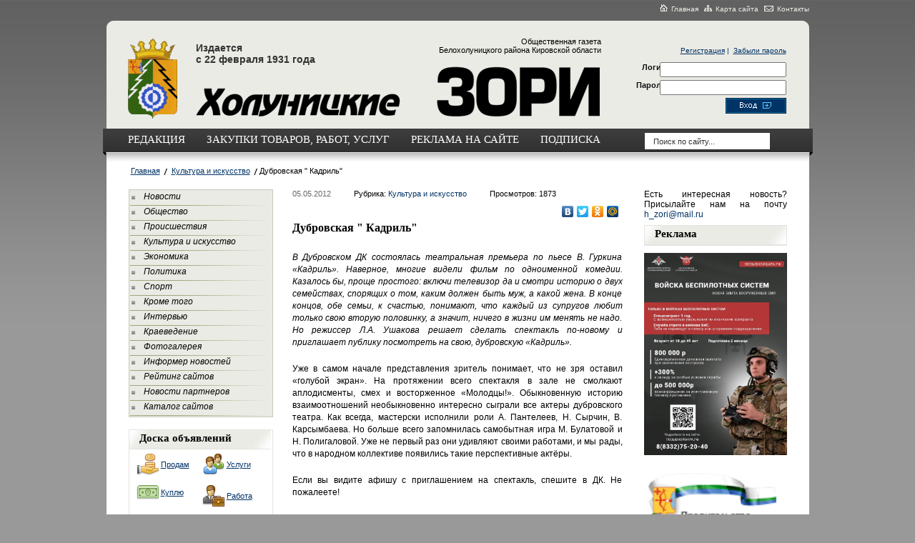

--- FILE ---
content_type: text/html; charset=utf-8
request_url: https://holzori.ru/kultura-i-iskusstvo/dubrovskaya-kadril-05-05-2012.html
body_size: 40104
content:
<!DOCTYPE html PUBLIC "-//W3C//DTD XHTML 1.0 Transitional//EN" "http://www.w3.org/TR/xhtml1/DTD/xhtml1-transitional.dtd">
<html xmlns="http://www.w3.org/1999/xhtml">
<head>
	<title>Дубровская " Кадриль"</title>
	<meta http-equiv="Content-Type" content="text/html; charset=UTF-8" />
	
	
	<link rel="stylesheet" href="/css/style.css?v=0.7" type="text/css" media="screen" />
<link rel="stylesheet" href="/css/jquery.lightbox-0.5.css" type="text/css" media="screen" />
<style type='text/css'>
.calend_table {
  border:1px solid #999999;
  background:#FFFFFF;
  font-family:Verdana;
  font-size:10px;
  color:#333333;
}

.calend_table td {
  vertical-align:middle !important;
  color:#333333;
}

.days_table {
  font-family:Verdana;
  font-size:10px;
}
.days, .days_sun, .days_sun_right {
  background:#999999;
  color:#FFFFFF !important;
  width:35px;
  height:25px;
}
.day, .no_day {
  background: #F9F9F9;
  margin-top:10px;
  padding:0;
}
.day_curr {
  background: #999999;
  color:#FFFFFF !important;
  font-weight:bold;
  margin-top:10px;
  padding:0;
}
.day_sun, .no_day_sun, .day_sun_right, .no_day_sun_right{
  background:#EEEEEE;
}

.no_day, .no_day_sun, .no_day_sun_right {
  color:#FFFFFF !important;
  text-align:center;
}

.days, .days_sun, .day, .no_day, .day_curr, .day_sun, .no_day_sun{
  border-top: 1px solid #FFFFFF;
  border-right: 1px solid #FFFFFF;
  height:25px;
}
.day_sun_right, .no_day_sun_right, .days_sun_right {
  border-top:1px solid #FFFFFF;
  border-right:0;
}

.navig_form td {
  background:#F9F9F9;
  color:#333333;
  padding:3px;
  font-weight:bold;
  font-size:12px;
  height:25px;
}
td.navig_butt {
  padding:0 7px;
  cursor:pointer;
}

.mouseover {
  background:#EEEEEE;
  color:#333333;
  border-top: 1px solid #FFFFFF;
  border-right: 1px solid #FFFFFF;
}

.mouseover_weekend, .mouseover_weekend_s {
  background:#F9F9F9;
  color:#333333;
  border-top: 1px solid #FFFFFF;
  border-right: 1px solid #FFFFFF;
}

.mouseover_weekend_s {
  border-right:none;
}

.month_link {
  text-decoration:underline;
  color:#333333;
  cursor:pointer;
  padding:0 5px;
}

.year_link {
  text-decoration:underline;
  color:#333333;
  cursor:pointer;
  padding:0 5px;
}
/*a, a:hover {
  color:#333333;
  text-decoration:underline;
}*/</style>
<script type='text/javascript'>var SUB_FOLDER = '', NETCAT_PATH = '/netcat/';</script>
<script type='text/javascript' src='/netcat/admin/js/lib.js'></script>
<script type='text/javascript' src='/netcat/modules/calendar/calendar.js'></script>

<script type='text/javascript' src='/js/jquery-1.4.2.min.js'></script>
<script type='text/javascript' src='/js/jquery.cycle.js'></script>
<script type='text/javascript' src='/js/jquery.lightbox-0.5.min.js'></script>
<script type='text/javascript'>
$(document).ready(function() {
	$('#galery').cycle({ 
		fx:      'fade',
		next: '#next',
		prev: '#prev'
	});
});
</script>
<style>
.nonne {display: none;}
</style>
</head>
<body>
<div id="all">

<!--=========HEADER=========-->
	<div id="header">
		<div class="nav">
			<a href="/"><img src="/images/home.png" alt="главная" title="Главная" />Главная</a>
			<a href="/karta-saita/"><img src="/images/karta.png" alt="карта сайта" title="Карта сайта" />Карта сайта</a>
			<a href="/kontakty/"><img src="/images/pismo.png" alt="контакты" title="Контакты" />Контакты</a>
		</div>
		<div class="clear"></div>
		<div class="head">
			<div class="top_head">
				<div class="gerb">
					<a href="/" title="Холуницкие зори"><img src="/images/gerb.jpg" alt="Холуницкие зори" title="Холуницкие зори" /></a>
				</div>
				<div class="holy">Издается <br />с 22 февраля 1931 года</div>
				<div class="zori">Общественная газета<br/> Белохолуницкого района Кировской области
				</div>
<form action='/netcat/modules/auth/' method='POST' class='forma_shapka' name='loginform'>
	<input type='hidden' name='AuthPhase' value='1'>
	<input type='hidden' name='REQUESTED_FROM' value='/kultura-i-iskusstvo/dubrovskaya-kadril-05-05-2012.html'>
	<input type='hidden' name='REQUESTED_BY' value='GET'>
	<input type='hidden' name='catalogue' value='1'>
	<input type='hidden' name='sub' value='44'>
	<input type='hidden' name='cc' value='120'>
	<div class='registr'>
        <a href='/registration/'>Регистрация</a>&nbsp;|&nbsp;
        <a href='/netcat/modules/auth/password_recovery.php'>Забыли пароль</a>
    </div>
	<div class='clear'></div>
    <div class='metki'>
        <label>Логин</label><br/>
        <label>Пароль</label>
    </div>
    <input type='text' class='login' name='AUTH_USER' />
    <input type='password' class='login password' name='AUTH_PW' />
    <input type='image' src='/images/vhod.png' class='button' onclick='document.loginform.submit();'/>
</form>

				<div class="top_menu">
					<div class="tml"></div>
					<div class="tmr"></div>
					<ul class="spis_top">
						<li><a href="/redakciya/">редакция</a></li>
						<li><a href="/zakupki/">Закупки товаров, работ, услуг</a></li>
						<li><a href="/reklama-na-saite/" >реклама на сайте</a></li>
						<li><a href="/podpiska/">подписка</a></li>
					</ul>
					<form class="poisk" action="/search/" method="get">
					<input type="hidden" name="action" value="index" />
					<input type="text" class="edit" value="Поиск по сайту..." name="text" onfocus="if( this.value == 'Поиск по сайту...' ) this.value = '';" onblur="if( this.value == '' ) this.value = 'Поиск по сайту...';" />
					</form>
				</div><!---end top menu -->
			</div><!--end top head -->
		</div>
	</div>
<!--=========END=========HEADER=========-->

<!--=========CONTENT=========-->
	<div id="content">
		<div class="pyt">
<a href='/'>Главная</a><a href='/kultura-i-iskusstvo/'>Культура и искусство</a>Дубровская " Кадриль"
		</div>
		
<!--=========MID_CONTENT=========-->
		<div id="mid_content">
			<div class="sidebar">
			
				<div class="menu">
<ul class='left_menu'>
<li><a href='/novosti/' title='Новости'>Новости</a></li>
<li><a href='/obshestvo/' title='Общество'>Общество</a></li>
<li><a href='/proisshestviya/' title='Происшествия'>Происшествия</a></li>
<li><a href='/kultura-i-iskusstvo/' title='Культура и искусство'>Культура и искусство</a></li>
<li><a href='/ekonomika/' title='Экономика'>Экономика</a></li>
<li><a href='/politika/' title='Политика'>Политика</a></li>
<li><a href='/sport/' title='Спорт'>Спорт</a></li>
<li><a href='/krome-togo/' title='Кроме того'>Кроме того</a></li>
<li><a href='/intervyu/' title='Интервью'>Интервью</a></li>
<li><a href='/kraevedenie/' title='Краеведение'>Краеведение</a></li>
<li><a href='/fotogalereya/' title='Фотогалерея'>Фотогалерея</a></li>
<li><a href='/informer/' title='Информер новостей'>Информер новостей</a></li>
<li><a href='/siterating/' title='Рейтинг сайтов'>Рейтинг сайтов</a></li>
<li><a href='/partners/' title='Новости партнеров'>Новости партнеров</a></li>
<li><a href='/katalog-saitov/' title='Каталог сайтов'>Каталог сайтов</a></li>
</ul>
				
				</div>
				
				<div class="doska">
					<div class="head_fon">Доска объявлений</div>
					<div class='doska-item prodam'><a href='/doska-objavlenii/prodam/' title='Продам'>Продам</a></div><div class='doska-item uslugi'><a href='/doska-objavlenii/uslugi/' title='Услуги'>Услуги</a></div><div class='doska-item kuply'><a href='/doska-objavlenii/kuply/' title='Куплю'>Куплю</a></div><div class='doska-item rabota'><a href='/doska-objavlenii/rabota/' title='Работа'>Работа</a></div><div class='doska-item raznoe'><a href='/doska-objavlenii/raznoe/' title='Разное'>Разное</a></div><div class='doska-item avto-adv'><a href='/doska-objavlenii/avto-adv/' title='Авто-объявления'>Авто-объявления</a></div>
				</div>

				<div class="doska">
					<div class="head_fon"><a href="#" title="#">Фотогалерея</a></div>
					<div class="listalka">
						<div class="left" id="prev"></div>
<div id='galery' style='float: left;'>
<a href='/fotogalereya/album_3.html'><img src='/netcat_files/56/115/Nash_gorod8_thumb.jpg' width='145' height='96' alt='' title='' /></a><a href='/fotogalereya/album_3.html'><img src='/netcat_files/56/115/Nash_gorod21_thumb.jpg' width='145' height='96' alt='' title='' /></a><a href='/fotogalereya/album_6.html'><img src='/netcat_files/56/115/selo15_thumb.jpg' width='145' height='96' alt='' title='' /></a><a href='/fotogalereya/album_7.html'><img src='/netcat_files/56/115/promyshlennost_26_thumb.jpg' width='145' height='96' alt='' title='' /></a><a href='/fotogalereya/album_8.html'><img src='/netcat_files/56/115/Prazdniki12_thumb.jpg' width='145' height='96' alt='' title='' /></a><a href='/fotogalereya/album_8.html'><img src='/netcat_files/56/115/Prazdniki23_thumb.jpg' width='145' height='96' alt='' title='' /></a><a href='/fotogalereya/album_10.html'><img src='/netcat_files/56/115/Otkrytie_kraevedcheskogo_muzeya21_thumb.jpg' width='145' height='96' alt='' title='' /></a><a href='/fotogalereya/album_10.html'><img src='/netcat_files/56/115/Otkrytie_kraevedcheskogo_muzeya27_thumb.jpg' width='145' height='96' alt='' title='' /></a>
</div>
						<div class="left right2" id="next"></div>
						<div class="clear"></div>
						<a href="/fotogalereya/" title="Смотреть все фотографии">смотреть все фотографии</a>
					</div>
				</div>

				<div class="doska">
					<div class="head_fon">Архив новостей</div>
					<div class="kalendar"><div id='nc_calendar_block'><table width='188' cellpadding='0' cellspacing='0' class='calend_table'><tr valign='top' class='navig_form'>
<td align='left' class='navig_butt'>
<img src='/netcat/modules/calendar/images/left-arrow-std.gif' onclick='nc_calendar_generate(17, 12, 2025); return false;' alt='декабрь' title='декабрь' />
</td>
<td align='center' class='navig_date'>
<span class='month_link'><a href='/arhiv/2026/01/'>январь</a></span>
<span class='year_link'><a href='/arhiv/2026/'>2026</a></span>
</td>
<td align='right' class='navig_butt'>
<img src='/netcat/modules/calendar/images/right-arrow-std.gif' onclick='nc_calendar_generate(17, 2, 2026); return false;' alt='февраль' title='февраль' />
</td>
</tr><tr><td colspan='3'><table cellpadding='0' cellspacing='0' width='100%' class='days_table'><tr><td align='center' class='days'>пон</td><td align='center' class='days'>втр</td><td align='center' class='days'>срд</td><td align='center' class='days'>чет</td><td align='center' class='days'>пят</td><td align='center' class='days_sun'>суб</td><td align='center' class='days_sun_right'>вск</td></tr><tr><td class='no_day'>&nbsp;</td><td class='no_day'>&nbsp;</td><td class='no_day'>&nbsp;</td><td class='day' align='center' onmouseover='this.className="mouseover"' onmouseout='this.className="day"'><a href='/arhiv/2026/01/01/'>1</a></td><td class='day' align='center' onmouseover='this.className="mouseover"' onmouseout='this.className="day"'><a href='/arhiv/2026/01/02/'>2</a></td><td class='day_sun' align='center' onmouseover='this.className="mouseover_weekend"' onmouseout='this.className="day_sun"'>3</td><td class='day_sun_right' align='center' onmouseover='this.className="mouseover_weekend_s"' onmouseout='this.className="day_sun_right"'><a href='/arhiv/2026/01/04/'>4</a></td></tr><tr><td class='day' align='center' onmouseover='this.className="mouseover"' onmouseout='this.className="day"'><a href='/arhiv/2026/01/05/'>5</a></td><td class='day' align='center' onmouseover='this.className="mouseover"' onmouseout='this.className="day"'>6</td><td class='day' align='center' onmouseover='this.className="mouseover"' onmouseout='this.className="day"'>7</td><td class='day' align='center' onmouseover='this.className="mouseover"' onmouseout='this.className="day"'><a href='/arhiv/2026/01/08/'>8</a></td><td class='day' align='center' onmouseover='this.className="mouseover"' onmouseout='this.className="day"'><a href='/arhiv/2026/01/09/'>9</a></td><td class='day_sun' align='center' onmouseover='this.className="mouseover_weekend"' onmouseout='this.className="day_sun"'>10</td><td class='day_sun_right' align='center' onmouseover='this.className="mouseover_weekend_s"' onmouseout='this.className="day_sun_right"'><a href='/arhiv/2026/01/11/'>11</a></td></tr><tr><td class='day' align='center' onmouseover='this.className="mouseover"' onmouseout='this.className="day"'><a href='/arhiv/2026/01/12/'>12</a></td><td class='day' align='center' onmouseover='this.className="mouseover"' onmouseout='this.className="day"'><a href='/arhiv/2026/01/13/'>13</a></td><td class='day' align='center' onmouseover='this.className="mouseover"' onmouseout='this.className="day"'><a href='/arhiv/2026/01/14/'>14</a></td><td class='day' align='center' onmouseover='this.className="mouseover"' onmouseout='this.className="day"'><a href='/arhiv/2026/01/15/'>15</a></td><td class='day' align='center' onmouseover='this.className="mouseover"' onmouseout='this.className="day"'><a href='/arhiv/2026/01/16/'>16</a></td><td class='day_curr' align='center'>17</td><td class='day_sun_right' align='center' onmouseover='this.className="mouseover_weekend_s"' onmouseout='this.className="day_sun_right"'>18</td></tr><tr><td class='day' align='center' onmouseover='this.className="mouseover"' onmouseout='this.className="day"'>19</td><td class='day' align='center' onmouseover='this.className="mouseover"' onmouseout='this.className="day"'>20</td><td class='day' align='center' onmouseover='this.className="mouseover"' onmouseout='this.className="day"'>21</td><td class='day' align='center' onmouseover='this.className="mouseover"' onmouseout='this.className="day"'>22</td><td class='day' align='center' onmouseover='this.className="mouseover"' onmouseout='this.className="day"'>23</td><td class='day_sun' align='center' onmouseover='this.className="mouseover_weekend"' onmouseout='this.className="day_sun"'>24</td><td class='day_sun_right' align='center' onmouseover='this.className="mouseover_weekend_s"' onmouseout='this.className="day_sun_right"'>25</td></tr><tr><td class='day' align='center' onmouseover='this.className="mouseover"' onmouseout='this.className="day"'>26</td><td class='day' align='center' onmouseover='this.className="mouseover"' onmouseout='this.className="day"'>27</td><td class='day' align='center' onmouseover='this.className="mouseover"' onmouseout='this.className="day"'>28</td><td class='day' align='center' onmouseover='this.className="mouseover"' onmouseout='this.className="day"'>29</td><td class='day' align='center' onmouseover='this.className="mouseover"' onmouseout='this.className="day"'>30</td><td class='day_sun' align='center' onmouseover='this.className="mouseover_weekend"' onmouseout='this.className="day_sun"'>31</td><td class='no_day_sun_right'>&nbsp;</td></tr><tr><td class='no_day'>&nbsp;</td><td class='no_day'>&nbsp;</td><td class='no_day'>&nbsp;</td><td class='no_day'>&nbsp;</td><td class='no_day'>&nbsp;</td><td class='no_day_sun'>&nbsp;</td><td class='no_day_sun_right'>&nbsp;</td></tr></table></td></tr></table></div>
<input type='hidden' id='calendar_cc' value='118' />
<input type='hidden' id='calendar_theme' value='3' />
<input type='hidden' id='calendar_field' value='Date' />
<input type='hidden' id='calendar_filled' value='' />
<input type='hidden' id='calendar_querydate' value='' />
</div>
				</div>
				
				<div class="doska">
					<div class="head_fon">Погода в регионе</div>
					<div class="pogoda"><noindex><table cellpadding="0" cellspacing="0" width="185" style="border:solid 1px #8c8c8c;font-family:Arial;font-size:12px;background-color:#ffffff"><tr><td><table width="100%" cellpadding="0" cellspacing="0"><tr><td width="8" height="30" background="//rp5.ru/informer/htmlinfa/topshl.png"  bgcolor="#8c8c8c"> </td><td width="*" align="center" background="//rp5.ru/informer/htmlinfa/topsh.png" bgcolor="#8c8c8c"><script type="text/javascript">document.write('<a'+' style="color:#ffffff; font-family:Arial;font-size: 12px;" hr'+'ef="//rp'+'5.ru/1434/ru">');</script><b>Белая Холуница</b><script type="text/javascript">document.write('<\/'+'a>');</script></td><td width=8 height=30 background="//rp5.ru/informer/htmlinfa/topshr.png" bgcolor="#8c8c8c"> </td></tr></table></td></tr><tr><td valign="to"p style="padding:0;"><iframe src="//rp5.ru/htmla.php?id=1434&lang=ru&um=00000&bg=%23ffffff&ft=%23ffffff&fc=%238c8c8c&c=%23000000&f=Arial&s=12&sc=4" width="100%" height="300" frameborder="0" scrolling="no" style="margin:0;"></iframe></td></tr></table></noindex></div>
                </div>
				
			</div><!--end sitebar -->
			
<!--================Data===================-->
			<div class="data">
<!-- content -->
<div class='public'>
    <div class='datas'>
        <div class='date'>05.05.2012</div>
        <div class='date rubrika'>Рубрика: <a href='/kultura-i-iskusstvo/'>Культура и искусство</a></div>
        <div class='date rubrika'>Просмотров: 1873</div>
        <div class='clear'></div>
<noindex>
<script type='text/javascript' src='//yandex.st/share/share.js' charset='utf-8'></script>
<div style='text-align: right;'>
<div class='yashare-auto-init' data-yashareL10n='ru' data-yashareType='none' data-yashareQuickServices='yaru,vkontakte,twitter,odnoklassniki,moimir'></div>
</div>
</noindex>
        <div class='head_text'>Дубровская " Кадриль"</div>

<noindex><br />
<!-- Яндекс.Директ -->
<div id="yandex_ad"></div>
<script type="text/javascript">
(function(w, d, n, s, t) {
    w[n] = w[n] || [];
    w[n].push(function() {
        Ya.Direct.insertInto(142619, "yandex_ad", {
            ad_format: "direct",
            font_size: 1,
            type: "vertical",
            limit: 2,
            title_font_size: 3,
            links_underline: false,
            site_bg_color: "FFFFFF",
            header_bg_color: "FEEAC7",
            border_color: "FBE5C0",
            title_color: "000",
            url_color: "003366",
            text_color: "000000",
            hover_color: "66CCFF",
            sitelinks_color: "0000CC",
            favicon: true,
            no_sitelinks: true
        });
    });
    t = d.getElementsByTagName("script")[0];
    s = d.createElement("script");
    s.src = "//an.yandex.ru/system/context.js";
    s.type = "text/javascript";
    s.async = true;
    t.parentNode.insertBefore(s, t);
})(window, document, "yandex_context_callbacks");
</script>
</noindex>
        
        <p><em>В Дубровском ДК состоялась театральная премьера по пьесе В. Гуркина &laquo;Кадриль&raquo;. Наверное, многие видели фильм по одноименной комедии. Казалось бы, проще простого: включи телевизор да и смотри историю о двух семействах, спорящих о том, каким должен быть муж, а какой жена. В конце концов, обе семьи, к счастью, понимают, что каждый из супругов любит только свою вторую половинку, а значит, ничего в жизни им менять не надо. Но режиссер Л.А. Ушакова решает сделать спектакль по-новому и приглашает публику посмотреть на свою, дубровскую &laquo;Кадриль&raquo;.  </em></p>
<p>Уже в самом начале представления зритель понимает, что не зря оставил &laquo;голубой экран&raquo;. На протяжении всего спектакля в зале не смолкают аплодисменты, смех и восторженное &laquo;Молодцы!&raquo;. Обыкновенную историю взаимоотношений необыкновенно интересно сыграли все актеры дубровского театра. Как всегда, мастерски исполнили роли А. Пантелеев, Н. Сырчин, В. Карсымбаева. Но больше всего запомнилась самобытная игра М. Булатовой и Н. Полигаловой. Уже не первый раз они удивляют своими работами, и мы рады, что в народном коллективе появились такие перспективные актёры.  </p>
<p>Если вы видите афишу с приглашением на спектакль, спешите в ДК. Не пожалеете! </p>
<p style="text-align: right;"><em>Ольга Холстинина,      <br />
</em></p>
<p style="text-align: right;"><em>п. Дубровка.</em></p>

<div class='clear'></div>
    </div>

<noidex>
<!-- Яндекс.Директ -->
<div id="yandex_ad_btm"></div>
<script type="text/javascript">
(function(w, d, n, s, t) {
    w[n] = w[n] || [];
    w[n].push(function() {
        Ya.Direct.insertInto(142619, "yandex_ad_btm", {
            ad_format: "direct",
            font_size: 1,
            type: "vertical",
            limit: 2,
            title_font_size: 3,
            links_underline: false,
            site_bg_color: "FFFFFF",
            header_bg_color: "FEEAC7",
            title_color: "000",
            url_color: "003366",
            text_color: "000000",
            hover_color: "66CCFF",
            sitelinks_color: "0000CC",
            favicon: true,
            no_sitelinks: true
        });
    });
    t = d.getElementsByTagName("script")[0];
    s = d.createElement("script");
    s.src = "//an.yandex.ru/system/context.js";
    s.type = "text/javascript";
    s.async = true;
    t.parentNode.insertBefore(s, t);
})(window, document, "yandex_context_callbacks");
</script>
</noindex>
        <div class='comment'>
    <h3 class='headcom'>Комментарии</h3>
    <div class='nc_comments'><div id='nc_commentID120_2013_0'></div></div>
    <div class='info-block'>
        Только зарегистрированные пользователи могут оставлять комментарии. <a href='/netcat/modules/auth/'>Войдите</a> пожалуйста.</a>
    </div>
</div>
</div>
<!-- /content -->
			</div><!--end data -->
			
<!--=====================REKLAMA=================================-->
<div style='width: 200px; text-align: justify; float: right; font-size: 12px; color: #000; margin-bottom: 8px;'>Есть интересная новость? Присылайте нам на почту <a href='mailto:h_zori@mail.ru'>h_zori@mail.ru</a></div><div class='reklama'><div class='head_fon rek'>Реклама</div>
<script type='text/javascript'>
(function(){
	document.write('<a hr'+'ef="https://xn--80aaetlxeder6b1e.xn--p1ai/" target="_blank">');
})();
</script>
<img src='/netcat_files/83/132/Baner_0.jpg' style='max-width: 200px;' /><script type='text/javascript'>
(function(){
	document.write('</'+'a>');
})();
</script><div class='vsp'></div>
<img src='' style='max-width: 200px;' /><div class='vsp'></div>
<script type='text/javascript'>
(function(){
	document.write('<table valign=\"center\" width=\"198\" cellspacing=\"5\" cellpadding=\"5\" border=\"0\" align=\"left\">\r\n    <tbody>\r\n        <tr>\r\n            <td><a target=\"_blank\" href=\"http://www.ako.kirov.ru\"><img title=\"Сайт Правительства Кировской области\" alt=\"Сайт Правительства Кировской области\" src=\"/netcat_files/Image/120_60.gif\" width=\"180\" height=\"90\" border=\"1\" /></a></td>\r\n        </tr>\r\n        <!--\r\n        <tr>\r\n            <td>\r\n            <p style=\"text-align: right;\"><a href=\"http://www.kirovreg.ru/news/index.php?ID=48\" _fcksavedurl=\"http://www.kirovreg.ru/news/index.php?ID=48\" target=\"_blank\"><img alt=\"Информационный портал Кировской области\" title=\"Информационный портал Кировской области\" src=\"/netcat_files/Image/pobeda.gif\" _fcksavedurl=\"/netcat_files/Image/pobeda.gif\" width=\"180\" height=\"85\" border=\"0\"  /></a></p>\r\n            </td>\r\n        </tr>\r\n        -->\r\n        <tr>\r\n            <td>\r\n            <p style=\"text-align: center;\"><a target=\"_blank\" href=\"http://моидокументы43.рф/mfc/news/lgotnyy-proezd-v-obshchestvennom-transporte-oformite-dokumenty-u-nas.html\"><img src=\"//holzori.ru/netcat_files/Image/mup-usl.jpg\" alt=\"\" width=\"163\" height=\"54\" /></a></p>\r\n            </td>\r\n        </tr>\r\n    </tbody>\r\n</table>');
})();
</script><div class='vsp'></div>
<script type='text/javascript'>
(function(){
	document.write('<p><a target=\"_blank\" href=\"//holzori.ru/podpiska/\"><img width=\"198\" height=\"283\" alt=\"\" src=\"/netcat_files/Image/31_maya1_1.jpg\" /></a></p>');
})();
</script><div class='vsp'></div>
<script type='text/javascript'>
(function(){
	document.write('<p><a target=\"_blank\" href=\"https://russia.ru/\"><img src=\"/netcat_files/Image/Баннер Центр_1800х1750.jpg\" width=\"198\"  alt=\"\" /></a></p>');
})();
</script><div class='vsp'></div><div class='clear'></div></div><!--end reklama -->

		</div>
<!--=========END=========MID_CONTENT=========-->

		<div class="clear"></div>
		
		<div class="interv">
			<div class="head">Говорит улица</div>
			<ul>
<li>27.12.2024 <a href='/obshestvo/zhelayu-i-delayu-27-12-2024.html'>&quot;Желаю и делаю!&quot;</a></li><li>20.12.2024 <a href='/obshestvo/simvoly-2024-goda-20-12-2024.html'>Символы  2024 года</a></li><li>13.12.2024 <a href='/obshestvo/chey-uspeh-ostavil-v-serdtse-radost-13-12-2024.html'>Чей успех  оставил в сердце  радость?</a></li><li>06.12.2024 <a href='/obshestvo/samye-temnye-dni-06-12-2024.html'>Самые темные дни…</a></li><li>29.11.2024 <a href='/obshestvo/po-puti-dobroy-voli-29-11-2024.html'>По пути  доброй воли</a></li><li>22.11.2024 <a href='/obshestvo/vse-zavisit-tolko-ot-tebya-22-11-2024.html'>Все зависит  только от тебя!</a></li><li>15.11.2024 <a href='/obshestvo/s-chem-obratilis-by-k-detyam-15-11-2024.html'>С чем обратились  бы к детям?</a></li><li>08.11.2024 <a href='/obshestvo/chelovek-i-priroda-08-11-2024.html'>Человек  и природа</a></li>
			</ul>
		</div><!--end interv -->

		
<noindex><div class="interv"><div class="head">Последние комментарии</div><div class='last-comments'>
<div class='last-com'>
	<div class='last-com-info'><span class='last-com-date'>25.04.2020 в 19:06</span>  <a rel='nofollow' title='Внимание – на реализацию мер  поддержки граждан и обеспечение  экономической стабильности' href='/obshestvo/vnimanie-na-realizatsiyu-mer-podderzhki-grazhdan-i-obespechenie-ekonomicheskoy-stabilnosti-21-04-2020.html#nc_commentID105_14755_1204'>#</a></div>
	<div class='last-com-text'><span class='last-com-author'>Гость: </span>&laquo;<a rel='nofollow' href='/obshestvo/vnimanie-na-realizatsiyu-mer-podderzhki-grazhdan-i-obespechenie-ekonomicheskoy-stabilnosti-21-04-2020.html#nc_commentID105_14755_1204'>Работникам культуры предлагают выйти массово на субботник, убирать мусор, грести листву, не предлагая при этом средств защиты. Интересно, чья инициатива? Неужели районной администрации? Тогда это вопи</a>&raquo;</div>
</div>
<div class='last-com'>
	<div class='last-com-info'><span class='last-com-date'>06.12.2018 в 18:42</span>  <a rel='nofollow' title='Игривая гостья' href='/krome-togo/igrivaya-gostya-04-12-2018.html#nc_commentID124_12688_1202'>#</a></div>
	<div class='last-com-text'><span class='last-com-author'>Гость: </span>&laquo;<a rel='nofollow' href='/krome-togo/igrivaya-gostya-04-12-2018.html#nc_commentID124_12688_1202'>И до нас уже американцы добрались. Пока в виде норок.</a>&raquo;</div>
</div>
<div class='last-com'>
	<div class='last-com-info'><span class='last-com-date'>06.12.2018 в 11:25</span>  <a rel='nofollow' title='Достижения есть,  но отдыхать не время…' href='/ekonomika/dostizheniya-est-no-otdyhat-ne-vremya-20-11-2018.html#nc_commentID121_12614_1201'>#</a></div>
	<div class='last-com-text'><span class='last-com-author'>Гость: </span>&laquo;<a rel='nofollow' href='/ekonomika/dostizheniya-est-no-otdyhat-ne-vremya-20-11-2018.html#nc_commentID121_12614_1201'>А кто из коммерсов платит белую  зарплату?Не смешите налоговую.
</a>&raquo;</div>
</div>
<div class='last-com'>
	<div class='last-com-info'><span class='last-com-date'>04.12.2018 в 00:48</span>  <a rel='nofollow' title='Достижения есть,  но отдыхать не время…' href='/ekonomika/dostizheniya-est-no-otdyhat-ne-vremya-20-11-2018.html#nc_commentID121_12614_1200'>#</a></div>
	<div class='last-com-text'><span class='last-com-author'>Гость: </span>&laquo;<a rel='nofollow' href='/ekonomika/dostizheniya-est-no-otdyhat-ne-vremya-20-11-2018.html#nc_commentID121_12614_1200'>Олег,все рабы белохолуницкого района мечтают дать вам п... Вы,как председатель городской госдумы должны быть примером,а вы не выплачиваете вовремя копейки,которые называете зарплатой и применяете физи</a>&raquo;</div>
</div>
<div class='last-com'>
	<div class='last-com-info'><span class='last-com-date'>04.12.2018 в 00:34</span>  <a rel='nofollow' title='Достижения есть,  но отдыхать не время…' href='/ekonomika/dostizheniya-est-no-otdyhat-ne-vremya-20-11-2018.html#nc_commentID121_12614_1199'>#</a></div>
	<div class='last-com-text'><span class='last-com-author'>Гость: </span>&laquo;<a rel='nofollow' href='/ekonomika/dostizheniya-est-no-otdyhat-ne-vremya-20-11-2018.html#nc_commentID121_12614_1199'>Давно не видать почему то нашего не уважаемого левозащитника и типа крутого мафиози борьбы с фуфырями,ОПЕГА ЧЕРЕЗОВА-ВАЛЕНТА
.Олег,ты с ними каждый день за руку здороваешься и почему то язык в ж... по</a>&raquo;</div>
</div>
<div class='last-com'>
	<div class='last-com-info'><span class='last-com-date'>04.12.2018 в 00:24</span>  <a rel='nofollow' title='Достижения есть,  но отдыхать не время…' href='/ekonomika/dostizheniya-est-no-otdyhat-ne-vremya-20-11-2018.html#nc_commentID121_12614_1198'>#</a></div>
	<div class='last-com-text'><span class='last-com-author'>Гость: </span>&laquo;<a rel='nofollow' href='/ekonomika/dostizheniya-est-no-otdyhat-ne-vremya-20-11-2018.html#nc_commentID121_12614_1198'>Потому что не воровать надо уметь блин,деревня.Ты чё с урала?</a>&raquo;</div>
</div>
<div class='last-com'>
	<div class='last-com-info'><span class='last-com-date'>03.12.2018 в 20:56</span>  <a rel='nofollow' title='Достижения есть,  но отдыхать не время…' href='/ekonomika/dostizheniya-est-no-otdyhat-ne-vremya-20-11-2018.html#nc_commentID121_12614_1197'>#</a></div>
	<div class='last-com-text'><span class='last-com-author'>Гость: </span>&laquo;<a rel='nofollow' href='/ekonomika/dostizheniya-est-no-otdyhat-ne-vremya-20-11-2018.html#nc_commentID121_12614_1197'>Почему у администрации всегда нет денег,хотя рапортуют из года в в год по профициту? Вся власть живёт во дворцах и денег нету.НОНСЕНС.</a>&raquo;</div>
</div>
<div class='last-com'>
	<div class='last-com-info'><span class='last-com-date'>03.12.2018 в 16:59</span>  <a rel='nofollow' title='Достижения есть,  но отдыхать не время…' href='/ekonomika/dostizheniya-est-no-otdyhat-ne-vremya-20-11-2018.html#nc_commentID121_12614_1196'>#</a></div>
	<div class='last-com-text'><span class='last-com-author'>Гость: </span>&laquo;<a rel='nofollow' href='/ekonomika/dostizheniya-est-no-otdyhat-ne-vremya-20-11-2018.html#nc_commentID121_12614_1196'>Вот и сидите вы все тут бараны и не блейте громко,а то кормушка закроется,н...</a>&raquo;</div>
</div></div></div></noindex>



		<div class="clear"></div>
		
		
<!--katalog-->






	</div>
<!--=========END=========CONTENT=========-->

</div><!-- all -->

<!--=========FOOTER=========-->
<div id="footer">
	<div class="podval">
	<div style="position: fixed; bottom: 10px; right: 10px; height: 20px; width: 20px;" onclick="$('#mapPag').toggle();"></div><div id="mapPag" style="display: none; clear: both;"> <a href="/map/1.html">1</a>  <a href="/map/2.html">2</a>  <a href="/map/3.html">3</a>  <a href="/map/4.html">4</a>  <a href="/map/5.html">5</a>  <a href="/map/6.html">6</a>  <a href="/map/7.html">7</a>  <a href="/map/8.html">8</a>  <a href="/map/9.html">9</a>  <a href="/map/10.html">10</a>  <a href="/map/11.html">11</a>  <a href="/map/12.html">12</a>  <a href="/map/13.html">13</a>  <a href="/map/14.html">14</a>  <a href="/map/15.html">15</a>  <a href="/map/16.html">16</a>  <a href="/map/17.html">17</a>  <a href="/map/18.html">18</a>  <a href="/map/19.html">19</a>  <a href="/map/20.html">20</a>  <a href="/map/21.html">21</a>  <a href="/map/22.html">22</a>  <a href="/map/23.html">23</a>  <a href="/map/24.html">24</a>  <a href="/map/25.html">25</a>  <a href="/map/26.html">26</a>  <a href="/map/27.html">27</a>  <a href="/map/28.html">28</a>  <a href="/map/29.html">29</a>  <a href="/map/30.html">30</a>  <a href="/map/31.html">31</a>  <a href="/map/32.html">32</a>  <a href="/map/33.html">33</a>  <a href="/map/34.html">34</a>  <a href="/map/35.html">35</a>  <a href="/map/36.html">36</a>  <a href="/map/37.html">37</a>  <a href="/map/38.html">38</a>  <a href="/map/39.html">39</a>  <a href="/map/40.html">40</a>  <a href="/map/41.html">41</a>  <a href="/map/42.html">42</a>  <a href="/map/43.html">43</a>  <a href="/map/44.html">44</a>  <a href="/map/45.html">45</a>  <a href="/map/46.html">46</a>  <a href="/map/47.html">47</a>  <a href="/map/48.html">48</a>  <a href="/map/49.html">49</a>  <a href="/map/50.html">50</a>  <a href="/map/51.html">51</a>  <a href="/map/52.html">52</a>  <a href="/map/53.html">53</a>  <a href="/map/54.html">54</a>  <a href="/map/55.html">55</a>  <a href="/map/56.html">56</a>  <a href="/map/57.html">57</a>  <a href="/map/58.html">58</a>  <a href="/map/59.html">59</a>  <a href="/map/60.html">60</a> </div>
	
		<div class="block">
		
<b>Адрес редакции:</b> <br/>613200, Кировская обл., г. Белая Холуница, ул. Смирнова, 18<br/><br/>
<b>E-mail:</b> <script type='text/javascript'>document.write('<a hr'+'ef="mail'+'to:H_z'+'ori@m'+'ail.ru">H_zor'+'i@mai'+'l.ru</'+'a>');</script> <br/>
<b>Индекс издания:</b> 51982

		</div>
		
		<div class="block small">

<span><b>Телефоны:</b></span>
<ul style='width: 190px;'>
	<li>Главный редактор </li>
	<li>Зам. гл. редактора, компьютерный отдел</li>
	<li>Корреспонденты </li>
	<li>Бухгалтерия</li>
	<li>Отдел рекламы </li>
	<li>Полиграфуслуги, прием объявлений</li>
</ul>
<ul style='width: 90px;'>
	<li>4-32-42</li>
	<li><br />4-36-41<br /></li>
	<li>4-32-90, 4-32-38</li>
	<li>4-32-84 (факс)</li>
	<li>4-36-54 (факс)</li>
	<li>4-45-58</li>
</ul>

		</div>
		
		<div class="block">
		
<p>Главный редактор: Т.Л. Лыжина</p>
<span><b>Учредители:</b></span>
<ul>
	<li>Управление массовых коммуникаций</li>
	<li>Кировской области;</li>
	<li>КОГАУ &laquo;Вятский издательский дом&raquo;</li>
</ul>

		</div>
		
		<div class="block">
		
Газета зарегистрирована Управлением Федеральной службы по надзору в сфере связи, информационных технологий и массовых коммуникаций по Кировской области. Регистрационный номер ПИ № ТУ43-00729 от 17.08.2020 г.

		</div>

<div class='cpright'>&laquo;Холуницкие зори&raquo;. При использовании информации – ссылка обязательна.</div>
<div class='agfrom'>[12+]</div>

<div class='counter'><noindex>
<!-- Yandex.Metrika counter -->
<script type="text/javascript" >
    (function (d, w, c) {
        (w[c] = w[c] || []).push(function() {
            try {
                w.yaCounter51173045 = new Ya.Metrika2({
                    id:51173045,
                    clickmap:true,
                    trackLinks:true,
                    accurateTrackBounce:true,
                    webvisor:true
                });
            } catch(e) { }
        });

        var n = d.getElementsByTagName("script")[0],
            s = d.createElement("script"),
            f = function () { n.parentNode.insertBefore(s, n); };
        s.type = "text/javascript";
        s.async = true;
        s.src = "https://mc.yandex.ru/metrika/tag.js";

        if (w.opera == "[object Opera]") {
            d.addEventListener("DOMContentLoaded", f, false);
        } else { f(); }
    })(document, window, "yandex_metrika_callbacks2");
</script>
<noscript><div><img src="https://mc.yandex.ru/watch/51173045" style="position:absolute; left:-9999px;" alt="" /></div></noscript>
<!-- /Yandex.Metrika counter -->
<!--LiveInternet counter--><script type="text/javascript"><!--
document.write("<a href='http://www.liveinternet.ru/click' "+
"target=_blank><img src='//counter.yadro.ru/hit?t11.1;r"+
escape(document.referrer)+((typeof(screen)=="undefined")?"":
";s"+screen.width+"*"+screen.height+"*"+(screen.colorDepth?
screen.colorDepth:screen.pixelDepth))+";u"+escape(document.URL)+
";"+Math.random()+
"' alt='' title='LiveInternet: показано число просмотров за 24"+
" часа, посетителей за 24 часа и за сегодня' "+
"border='0' width='88' height='31'><\/a>")
//--></script><!--/LiveInternet-->
<script type='text/javascript'> 
   (function(d, t, p) { 
      var j = d.createElement(t); j.async = true; j.type = 'text/javascript'; 
      j.src = ('https:' == p ? 'https:' : 'http:') + '//stat.sputnik.ru/cnt.js'; 
      var s = d.getElementsByTagName(t)[0]; s.parentNode.insertBefore(j, s);
       })
   (document, 'script', document.location.protocol); 
</script>
</noindex>
</div>

	</div>
</div>
<!--=========END=========FOOTER=========-->
</body>
</html>